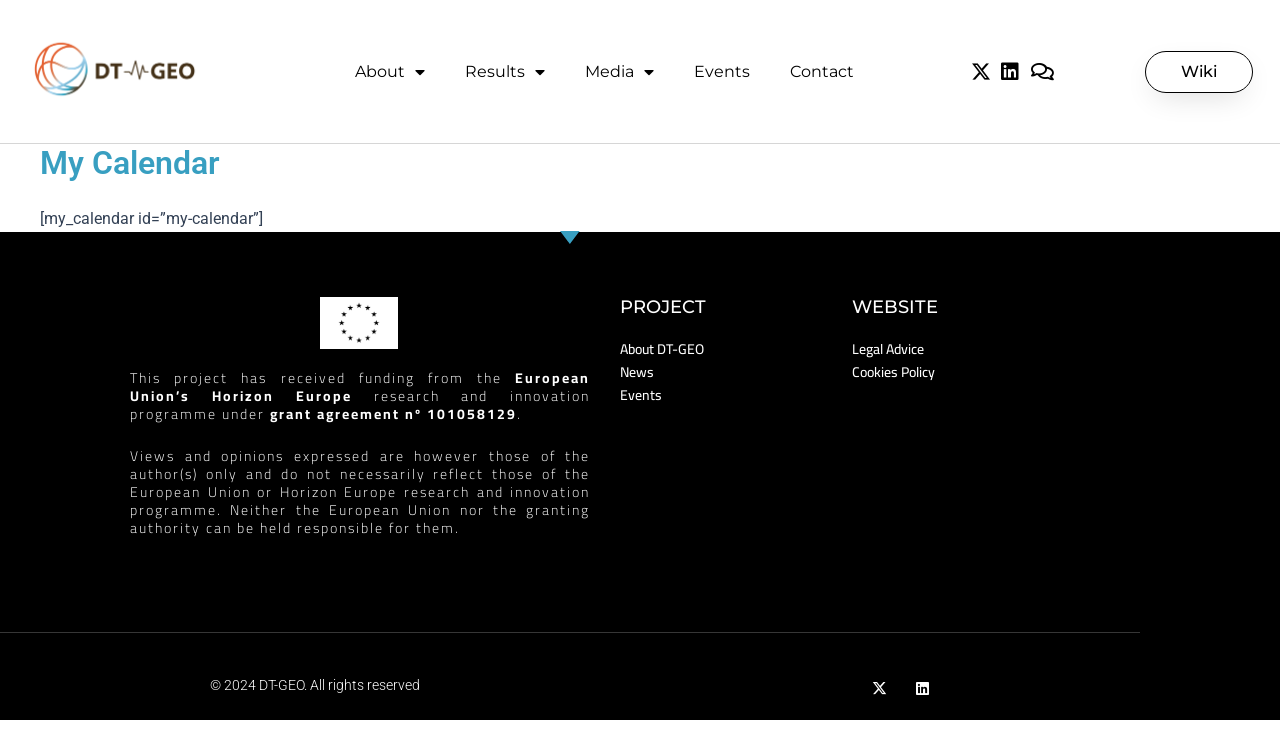

--- FILE ---
content_type: text/css
request_url: https://dtgeo.eu/wp-content/uploads/elementor/css/post-53.css?ver=1768543169
body_size: 1786
content:
.elementor-kit-53{--e-global-color-primary:rgb(56, 159, 193);--e-global-color-secondary:rgb(224, 87, 38);--e-global-color-text:rgb(0, 0, 0);--e-global-color-accent:rgb(224, 87, 38);--e-global-typography-primary-font-family:"Montserrat";--e-global-typography-primary-font-size:40px;--e-global-typography-primary-font-weight:500;--e-global-typography-primary-letter-spacing:1px;--e-global-typography-primary-word-spacing:1.5px;--e-global-typography-secondary-font-family:"Montserrat";--e-global-typography-secondary-font-size:20px;--e-global-typography-secondary-font-weight:400;--e-global-typography-text-font-family:"Roboto";--e-global-typography-text-font-size:16px;--e-global-typography-text-font-weight:400;--e-global-typography-text-line-height:1.8px;--e-global-typography-text-letter-spacing:2px;--e-global-typography-accent-font-family:"Roboto";--e-global-typography-accent-font-size:12px;--e-global-typography-accent-font-weight:500;}.elementor-kit-53 e-page-transition{background-color:#FFBC7D;}.elementor-kit-53 button:hover,.elementor-kit-53 button:focus,.elementor-kit-53 input[type="button"]:hover,.elementor-kit-53 input[type="button"]:focus,.elementor-kit-53 input[type="submit"]:hover,.elementor-kit-53 input[type="submit"]:focus,.elementor-kit-53 .elementor-button:hover,.elementor-kit-53 .elementor-button:focus{color:#FF8800;}.elementor-section.elementor-section-boxed > .elementor-container{max-width:1140px;}.e-con{--container-max-width:1140px;}.elementor-widget:not(:last-child){margin-block-end:20px;}.elementor-element{--widgets-spacing:20px 20px;--widgets-spacing-row:20px;--widgets-spacing-column:20px;}{}h1.entry-title{display:var(--page-title-display);}@media(max-width:1024px){.elementor-section.elementor-section-boxed > .elementor-container{max-width:1024px;}.e-con{--container-max-width:1024px;}}@media(max-width:767px){.elementor-section.elementor-section-boxed > .elementor-container{max-width:767px;}.e-con{--container-max-width:767px;}}

--- FILE ---
content_type: text/css
request_url: https://dtgeo.eu/wp-content/uploads/elementor/css/post-213.css?ver=1768543169
body_size: 7411
content:
.elementor-213 .elementor-element.elementor-element-17574f0f > .elementor-container > .elementor-column > .elementor-widget-wrap{align-content:center;align-items:center;}.elementor-213 .elementor-element.elementor-element-17574f0f:not(.elementor-motion-effects-element-type-background), .elementor-213 .elementor-element.elementor-element-17574f0f > .elementor-motion-effects-container > .elementor-motion-effects-layer{background-color:#ffffff;}.elementor-213 .elementor-element.elementor-element-17574f0f > .elementor-background-overlay{background-color:#FFFFFF;opacity:0.5;transition:background 0.3s, border-radius 0.3s, opacity 0.3s;}.elementor-213 .elementor-element.elementor-element-17574f0f{border-style:solid;border-width:0px 0px 1px 0px;border-color:#d6d6d6;transition:background 0.3s, border 0.3s, border-radius 0.3s, box-shadow 0.3s;margin-top:0px;margin-bottom:0px;padding:5px 0px 5px 0px;z-index:17;}.elementor-213 .elementor-element.elementor-element-49e9aebe > .elementor-container > .elementor-column > .elementor-widget-wrap{align-content:center;align-items:center;}.elementor-213 .elementor-element.elementor-element-f2f657a > .elementor-element-populated{padding:0px 0px 0px 0px;}.elementor-213 .elementor-element.elementor-element-1d7f3563{width:var( --container-widget-width, 77.89% );max-width:77.89%;--container-widget-width:77.89%;--container-widget-flex-grow:0;}.elementor-213 .elementor-element.elementor-element-1d7f3563 > .elementor-widget-container{margin:3px 3px 3px 3px;padding:-8px -8px -8px -8px;}.elementor-213 .elementor-element.elementor-element-1d7f3563 img{width:100%;max-width:100%;height:97px;object-fit:cover;object-position:center center;}.elementor-213 .elementor-element.elementor-element-29909a75 > .elementor-element-populated{padding:0px 0px 0px 0px;}.elementor-213 .elementor-element.elementor-element-43d1d490{width:var( --container-widget-width, 40.769% );max-width:40.769%;--container-widget-width:40.769%;--container-widget-flex-grow:0;}.elementor-213 .elementor-element.elementor-element-43d1d490 .elementor-heading-title{font-weight:300;}.elementor-213 .elementor-element.elementor-element-9c990e8 .elementor-menu-toggle{margin:0 auto;}.elementor-213 .elementor-element.elementor-element-9c990e8 .elementor-nav-menu .elementor-item{font-family:"Montserrat", Sans-serif;}.elementor-213 .elementor-element.elementor-element-9c990e8 .elementor-nav-menu--main .elementor-item{color:var( --e-global-color-text );fill:var( --e-global-color-text );}.elementor-213 .elementor-element.elementor-element-9c990e8 .elementor-nav-menu--main .elementor-item:hover,
					.elementor-213 .elementor-element.elementor-element-9c990e8 .elementor-nav-menu--main .elementor-item.elementor-item-active,
					.elementor-213 .elementor-element.elementor-element-9c990e8 .elementor-nav-menu--main .elementor-item.highlighted,
					.elementor-213 .elementor-element.elementor-element-9c990e8 .elementor-nav-menu--main .elementor-item:focus{color:var( --e-global-color-primary );fill:var( --e-global-color-primary );}.elementor-213 .elementor-element.elementor-element-9c990e8 .elementor-nav-menu--dropdown .elementor-item, .elementor-213 .elementor-element.elementor-element-9c990e8 .elementor-nav-menu--dropdown  .elementor-sub-item{font-family:"Montserrat", Sans-serif;}.elementor-213 .elementor-element.elementor-element-f449b1d{width:var( --container-widget-width, 147.174% );max-width:147.174%;--container-widget-width:147.174%;--container-widget-flex-grow:0;--e-icon-list-icon-size:20px;--e-icon-list-icon-align:left;--e-icon-list-icon-margin:0 calc(var(--e-icon-list-icon-size, 1em) * 0.25) 0 0;--icon-vertical-offset:0px;}.elementor-213 .elementor-element.elementor-element-f449b1d .elementor-icon-list-items:not(.elementor-inline-items) .elementor-icon-list-item:not(:last-child){padding-block-end:calc(28px/2);}.elementor-213 .elementor-element.elementor-element-f449b1d .elementor-icon-list-items:not(.elementor-inline-items) .elementor-icon-list-item:not(:first-child){margin-block-start:calc(28px/2);}.elementor-213 .elementor-element.elementor-element-f449b1d .elementor-icon-list-items.elementor-inline-items .elementor-icon-list-item{margin-inline:calc(28px/2);}.elementor-213 .elementor-element.elementor-element-f449b1d .elementor-icon-list-items.elementor-inline-items{margin-inline:calc(-28px/2);}.elementor-213 .elementor-element.elementor-element-f449b1d .elementor-icon-list-items.elementor-inline-items .elementor-icon-list-item:after{inset-inline-end:calc(-28px/2);}.elementor-213 .elementor-element.elementor-element-f449b1d .elementor-icon-list-icon i{color:#000000;transition:color 0.3s;}.elementor-213 .elementor-element.elementor-element-f449b1d .elementor-icon-list-icon svg{fill:#000000;transition:fill 0.3s;}.elementor-213 .elementor-element.elementor-element-f449b1d .elementor-icon-list-item:hover .elementor-icon-list-icon i{color:var( --e-global-color-primary );}.elementor-213 .elementor-element.elementor-element-f449b1d .elementor-icon-list-item:hover .elementor-icon-list-icon svg{fill:var( --e-global-color-primary );}.elementor-213 .elementor-element.elementor-element-f449b1d .elementor-icon-list-text{transition:color 0.3s;}.elementor-213 .elementor-element.elementor-element-ef4a4bf .elementor-button{background-color:rgba(255,255,255,0);font-family:"Montserrat", Sans-serif;fill:#000000;color:#000000;box-shadow:0px 10px 30px -9px rgba(0,0,0,0.16);border-style:solid;border-width:1px 1px 1px 1px;border-color:#000000;border-radius:25px 25px 25px 25px;padding:12px 35px 12px 35px;}.elementor-213 .elementor-element.elementor-element-ef4a4bf .elementor-button:hover, .elementor-213 .elementor-element.elementor-element-ef4a4bf .elementor-button:focus{background-color:var( --e-global-color-primary );color:#FFFFFF;border-color:var( --e-global-color-primary );}.elementor-213 .elementor-element.elementor-element-ef4a4bf .elementor-button:hover svg, .elementor-213 .elementor-element.elementor-element-ef4a4bf .elementor-button:focus svg{fill:#FFFFFF;}.elementor-theme-builder-content-area{height:400px;}.elementor-location-header:before, .elementor-location-footer:before{content:"";display:table;clear:both;}@media(max-width:1024px){.elementor-213 .elementor-element.elementor-element-17574f0f{padding:20px 20px 20px 20px;}}@media(max-width:767px){.elementor-213 .elementor-element.elementor-element-17574f0f{padding:5px 5px 5px 05px;}.elementor-213 .elementor-element.elementor-element-866e806{width:30%;}.elementor-213 .elementor-element.elementor-element-49e9aebe{padding:0px 0px 0px 0px;}.elementor-213 .elementor-element.elementor-element-43d1d490{text-align:center;}.elementor-213 .elementor-element.elementor-element-63704816{width:20%;}.elementor-213 .elementor-element.elementor-element-422297f{width:50%;}.elementor-213 .elementor-element.elementor-element-0eeff0b{width:50%;}.elementor-213 .elementor-element.elementor-element-ef4a4bf .elementor-button{font-size:10px;}}@media(min-width:768px){.elementor-213 .elementor-element.elementor-element-f2f657a{width:87.389%;}.elementor-213 .elementor-element.elementor-element-29909a75{width:12.611%;}.elementor-213 .elementor-element.elementor-element-63704816{width:46.398%;}.elementor-213 .elementor-element.elementor-element-422297f{width:15.913%;}.elementor-213 .elementor-element.elementor-element-0eeff0b{width:12.652%;}}@media(max-width:1024px) and (min-width:768px){.elementor-213 .elementor-element.elementor-element-63704816{width:35%;}.elementor-213 .elementor-element.elementor-element-422297f{width:30%;}.elementor-213 .elementor-element.elementor-element-0eeff0b{width:30%;}}

--- FILE ---
content_type: text/css
request_url: https://dtgeo.eu/wp-content/uploads/elementor/css/post-1645.css?ver=1768543169
body_size: 11751
content:
.elementor-1645 .elementor-element.elementor-element-136f80cf:not(.elementor-motion-effects-element-type-background), .elementor-1645 .elementor-element.elementor-element-136f80cf > .elementor-motion-effects-container > .elementor-motion-effects-layer{background-color:#000000;}.elementor-1645 .elementor-element.elementor-element-136f80cf{transition:background 0.3s, border 0.3s, border-radius 0.3s, box-shadow 0.3s;}.elementor-1645 .elementor-element.elementor-element-136f80cf > .elementor-background-overlay{transition:background 0.3s, border-radius 0.3s, opacity 0.3s;}.elementor-1645 .elementor-element.elementor-element-52993bb2 > .elementor-container > .elementor-column > .elementor-widget-wrap{align-content:flex-start;align-items:flex-start;}.elementor-1645 .elementor-element.elementor-element-52993bb2:not(.elementor-motion-effects-element-type-background), .elementor-1645 .elementor-element.elementor-element-52993bb2 > .elementor-motion-effects-container > .elementor-motion-effects-layer{background-color:#000000;}.elementor-1645 .elementor-element.elementor-element-52993bb2{transition:background 0.3s, border 0.3s, border-radius 0.3s, box-shadow 0.3s;margin-top:0px;margin-bottom:0px;padding:65px 0px 0px 100px;}.elementor-1645 .elementor-element.elementor-element-52993bb2 > .elementor-background-overlay{transition:background 0.3s, border-radius 0.3s, opacity 0.3s;}.elementor-1645 .elementor-element.elementor-element-52993bb2 > .elementor-shape-top .elementor-shape-fill{fill:var( --e-global-color-primary );}.elementor-1645 .elementor-element.elementor-element-52993bb2 > .elementor-shape-top svg{width:calc(60% + 1.3px);height:13px;}.elementor-1645 .elementor-element.elementor-element-2a0379ee > .elementor-element-populated{padding:0px 30px 30px 30px;}.elementor-1645 .elementor-element.elementor-element-97a80ab{width:var( --container-widget-width, 99.692% );max-width:99.692%;--container-widget-width:99.692%;--container-widget-flex-grow:0;text-align:center;}.elementor-1645 .elementor-element.elementor-element-97a80ab img{width:17%;}.elementor-1645 .elementor-element.elementor-element-f322ba2 > .elementor-widget-container{padding:20px 0px 0px 0px;}.elementor-1645 .elementor-element.elementor-element-f322ba2{text-align:justify;font-family:"Cairo", Sans-serif;font-size:14px;font-weight:300;line-height:18px;letter-spacing:2px;color:#FFFFFF;}.elementor-1645 .elementor-element.elementor-element-17543ac2 .elementor-heading-title{font-family:"Montserrat", Sans-serif;font-size:18px;font-weight:500;color:#ffffff;}.elementor-1645 .elementor-element.elementor-element-e3c01fd{width:var( --container-widget-width, 65.172% );max-width:65.172%;--container-widget-width:65.172%;--container-widget-flex-grow:0;--e-icon-list-icon-size:6px;--icon-vertical-offset:0px;}.elementor-1645 .elementor-element.elementor-element-e3c01fd .elementor-icon-list-items:not(.elementor-inline-items) .elementor-icon-list-item:not(:last-child){padding-block-end:calc(0px/2);}.elementor-1645 .elementor-element.elementor-element-e3c01fd .elementor-icon-list-items:not(.elementor-inline-items) .elementor-icon-list-item:not(:first-child){margin-block-start:calc(0px/2);}.elementor-1645 .elementor-element.elementor-element-e3c01fd .elementor-icon-list-items.elementor-inline-items .elementor-icon-list-item{margin-inline:calc(0px/2);}.elementor-1645 .elementor-element.elementor-element-e3c01fd .elementor-icon-list-items.elementor-inline-items{margin-inline:calc(-0px/2);}.elementor-1645 .elementor-element.elementor-element-e3c01fd .elementor-icon-list-items.elementor-inline-items .elementor-icon-list-item:after{inset-inline-end:calc(-0px/2);}.elementor-1645 .elementor-element.elementor-element-e3c01fd .elementor-icon-list-icon i{transition:color 0.3s;}.elementor-1645 .elementor-element.elementor-element-e3c01fd .elementor-icon-list-icon svg{transition:fill 0.3s;}.elementor-1645 .elementor-element.elementor-element-e3c01fd .elementor-icon-list-icon{padding-inline-end:0px;}.elementor-1645 .elementor-element.elementor-element-e3c01fd .elementor-icon-list-item > .elementor-icon-list-text, .elementor-1645 .elementor-element.elementor-element-e3c01fd .elementor-icon-list-item > a{font-family:"Cairo", Sans-serif;font-size:14px;font-weight:500;}.elementor-1645 .elementor-element.elementor-element-e3c01fd .elementor-icon-list-text{color:#FFFFFF;transition:color 0.3s;}.elementor-1645 .elementor-element.elementor-element-e3c01fd .elementor-icon-list-item:hover .elementor-icon-list-text{color:var( --e-global-color-primary );}.elementor-1645 .elementor-element.elementor-element-394e2fa .elementor-heading-title{font-family:"Montserrat", Sans-serif;font-size:18px;font-weight:500;color:#ffffff;}.elementor-1645 .elementor-element.elementor-element-24f52bc{width:var( --container-widget-width, 65.172% );max-width:65.172%;--container-widget-width:65.172%;--container-widget-flex-grow:0;--e-icon-list-icon-size:6px;--icon-vertical-offset:0px;}.elementor-1645 .elementor-element.elementor-element-24f52bc .elementor-icon-list-items:not(.elementor-inline-items) .elementor-icon-list-item:not(:last-child){padding-block-end:calc(0px/2);}.elementor-1645 .elementor-element.elementor-element-24f52bc .elementor-icon-list-items:not(.elementor-inline-items) .elementor-icon-list-item:not(:first-child){margin-block-start:calc(0px/2);}.elementor-1645 .elementor-element.elementor-element-24f52bc .elementor-icon-list-items.elementor-inline-items .elementor-icon-list-item{margin-inline:calc(0px/2);}.elementor-1645 .elementor-element.elementor-element-24f52bc .elementor-icon-list-items.elementor-inline-items{margin-inline:calc(-0px/2);}.elementor-1645 .elementor-element.elementor-element-24f52bc .elementor-icon-list-items.elementor-inline-items .elementor-icon-list-item:after{inset-inline-end:calc(-0px/2);}.elementor-1645 .elementor-element.elementor-element-24f52bc .elementor-icon-list-icon i{transition:color 0.3s;}.elementor-1645 .elementor-element.elementor-element-24f52bc .elementor-icon-list-icon svg{transition:fill 0.3s;}.elementor-1645 .elementor-element.elementor-element-24f52bc .elementor-icon-list-icon{padding-inline-end:0px;}.elementor-1645 .elementor-element.elementor-element-24f52bc .elementor-icon-list-item > .elementor-icon-list-text, .elementor-1645 .elementor-element.elementor-element-24f52bc .elementor-icon-list-item > a{font-family:"Cairo", Sans-serif;font-size:14px;font-weight:500;}.elementor-1645 .elementor-element.elementor-element-24f52bc .elementor-icon-list-text{color:#FFFFFF;transition:color 0.3s;}.elementor-1645 .elementor-element.elementor-element-24f52bc .elementor-icon-list-item:hover .elementor-icon-list-text{color:var( --e-global-color-primary );}.elementor-1645 .elementor-element.elementor-element-33ccdaf2:not(.elementor-motion-effects-element-type-background), .elementor-1645 .elementor-element.elementor-element-33ccdaf2 > .elementor-motion-effects-container > .elementor-motion-effects-layer{background-color:#000000;}.elementor-1645 .elementor-element.elementor-element-33ccdaf2{transition:background 0.3s, border 0.3s, border-radius 0.3s, box-shadow 0.3s;padding:25px 0px 25px 0px;}.elementor-1645 .elementor-element.elementor-element-33ccdaf2 > .elementor-background-overlay{transition:background 0.3s, border-radius 0.3s, opacity 0.3s;}.elementor-1645 .elementor-element.elementor-element-43bb2ac6{--divider-border-style:solid;--divider-color:rgba(255,255,255,0.21);--divider-border-width:1px;}.elementor-1645 .elementor-element.elementor-element-43bb2ac6 .elementor-divider-separator{width:100%;}.elementor-1645 .elementor-element.elementor-element-43bb2ac6 .elementor-divider{padding-block-start:15px;padding-block-end:15px;}.elementor-1645 .elementor-element.elementor-element-2b4041ca{padding:0px 200px 0px 200px;}.elementor-1645 .elementor-element.elementor-element-7e97a16f > .elementor-element-populated{color:#FFFFFF;}.elementor-1645 .elementor-element.elementor-element-25ac74bf .elementor-heading-title{font-size:14px;font-weight:300;color:#FFFFFF;}.elementor-1645 .elementor-element.elementor-element-740e9924{--grid-template-columns:repeat(0, auto);--icon-size:15px;--grid-column-gap:24px;--grid-row-gap:0px;}.elementor-1645 .elementor-element.elementor-element-740e9924 .elementor-widget-container{text-align:right;}.elementor-1645 .elementor-element.elementor-element-740e9924 .elementor-social-icon{background-color:#00000000;--icon-padding:0em;}.elementor-1645 .elementor-element.elementor-element-740e9924 .elementor-social-icon i{color:#FFFFFF;}.elementor-1645 .elementor-element.elementor-element-740e9924 .elementor-social-icon svg{fill:#FFFFFF;}.elementor-1645 .elementor-element.elementor-element-740e9924 .elementor-social-icon:hover i{color:var( --e-global-color-primary );}.elementor-1645 .elementor-element.elementor-element-740e9924 .elementor-social-icon:hover svg{fill:var( --e-global-color-primary );}.elementor-theme-builder-content-area{height:400px;}.elementor-location-header:before, .elementor-location-footer:before{content:"";display:table;clear:both;}@media(max-width:1024px){.elementor-1645 .elementor-element.elementor-element-52993bb2{padding:25px 20px 0px 20px;}.elementor-1645 .elementor-element.elementor-element-e3c01fd .elementor-icon-list-item > .elementor-icon-list-text, .elementor-1645 .elementor-element.elementor-element-e3c01fd .elementor-icon-list-item > a{font-size:13px;}.elementor-1645 .elementor-element.elementor-element-24f52bc .elementor-icon-list-item > .elementor-icon-list-text, .elementor-1645 .elementor-element.elementor-element-24f52bc .elementor-icon-list-item > a{font-size:13px;}.elementor-1645 .elementor-element.elementor-element-33ccdaf2{padding:30px 20px 0px 20px;}.elementor-1645 .elementor-element.elementor-element-2b4041ca{padding:0px 0px 020px 0px;}.elementor-1645 .elementor-element.elementor-element-25ac74bf .elementor-heading-title{font-size:12px;}}@media(max-width:767px){.elementor-1645 .elementor-element.elementor-element-52993bb2 > .elementor-shape-top svg{width:calc(201% + 1.3px);height:12px;}.elementor-1645 .elementor-element.elementor-element-52993bb2{padding:25px 25px 0px 25px;}.elementor-1645 .elementor-element.elementor-element-2a0379ee{width:100%;}.elementor-1645 .elementor-element.elementor-element-6c83bd93{width:50%;}.elementor-1645 .elementor-element.elementor-element-6c83bd93 > .elementor-element-populated{margin:30px 0px 0px 0px;--e-column-margin-right:0px;--e-column-margin-left:0px;}.elementor-1645 .elementor-element.elementor-element-fbf5437{width:50%;}.elementor-1645 .elementor-element.elementor-element-fbf5437 > .elementor-element-populated{margin:30px 0px 0px 0px;--e-column-margin-right:0px;--e-column-margin-left:0px;}.elementor-1645 .elementor-element.elementor-element-33ccdaf2{padding:0px 20px 0px 20px;}.elementor-1645 .elementor-element.elementor-element-934882a > .elementor-element-populated{padding:25px 0px 0px 0px;}.elementor-1645 .elementor-element.elementor-element-2b4041ca{margin-top:0px;margin-bottom:20px;}.elementor-1645 .elementor-element.elementor-element-25ac74bf{text-align:center;}.elementor-1645 .elementor-element.elementor-element-3b2b33a3 > .elementor-element-populated{padding:0px 0px 0px 0px;}.elementor-1645 .elementor-element.elementor-element-740e9924 .elementor-widget-container{text-align:center;}.elementor-1645 .elementor-element.elementor-element-740e9924 > .elementor-widget-container{padding:15px 0px 0px 0px;}}@media(min-width:768px){.elementor-1645 .elementor-element.elementor-element-2a0379ee{width:50.021%;}.elementor-1645 .elementor-element.elementor-element-6c83bd93{width:22.311%;}.elementor-1645 .elementor-element.elementor-element-fbf5437{width:27.305%;}}@media(max-width:1024px) and (min-width:768px){.elementor-1645 .elementor-element.elementor-element-2a0379ee{width:25%;}.elementor-1645 .elementor-element.elementor-element-6c83bd93{width:25%;}.elementor-1645 .elementor-element.elementor-element-fbf5437{width:25%;}}